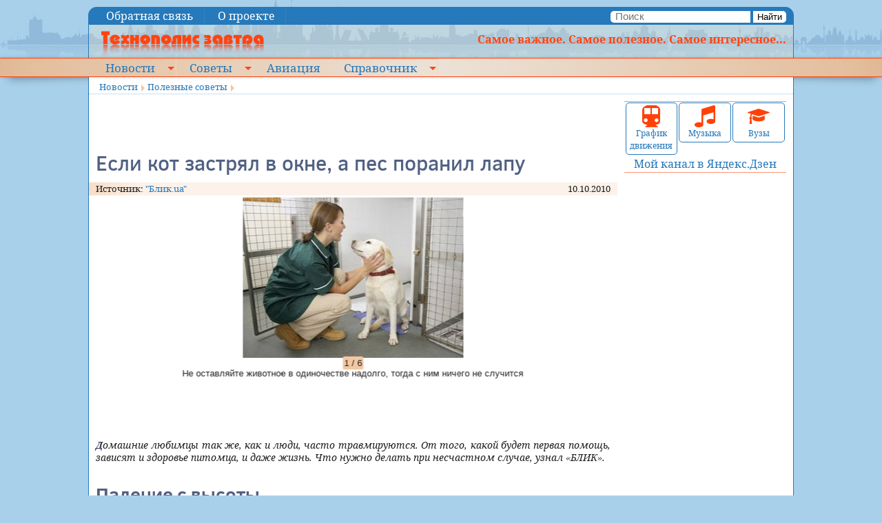

--- FILE ---
content_type: text/html; charset=utf-8
request_url: https://kramtp.info/novosti/poleznye-sovety/full/12034
body_size: 44819
content:
<!DOCTYPE html>
<!--[if lt IE 7]>      <html class="no-js lt-ie9 lt-ie8 lt-ie7"> <![endif]-->
<!--[if IE 7]>         <html class="no-js lt-ie9 lt-ie8"> <![endif]-->
<!--[if IE 8]>         <html class="no-js lt-ie9"> <![endif]-->
<!--[if gt IE 8]><!-->
<html class="no-js nav-no-js">
<!--<![endif]-->
<head>
<meta charset="utf-8">
<meta http-equiv="X-UA-Compatible" content="IE=edge,chrome=1">
<title>Если кот застрял в окне, а пес поранил лапу - Технополис завтра</title>
<!-- <meta name="description" content=""> -->
<meta name="viewport" content="width=device-width, initial-scale=1">
<!-- <link rel="stylesheet" href="http://yui.yahooapis.com/pure/0.6.0/pure-min.css"> -->
<link href="/tmpl/ktp/css/screen.css" media="screen, projection" rel="stylesheet" type="text/css">
<link href="/tmpl/ktp/css/print.css" media="print" rel="stylesheet" type="text/css">
<!--[if IE]>
    <link href="/tmpl/ktp/css/ie.css" media="screen, projection" rel="stylesheet" type="text/css">
<![endif]-->

<link rel="canonical" href="https://kramtp.info/novosti/poleznye-sovety/full/12034">


<!-- Standard iPhone, iPod touch -->
<link rel="apple-touch-icon" sizes="57x57" href="/apple-touch-icon-114.png">
<!-- Retina iPhone, iPod touch -->
<link rel="apple-touch-icon" sizes="114x114" href="/apple-touch-icon-114.png">
<!-- Standard iPad -->
<link rel="apple-touch-icon" sizes="72x72" href="/apple-touch-icon-144.png">
<!-- Retina iPad -->
<link rel="apple-touch-icon" sizes="144x144" href="/apple-touch-icon-144.png">
<link rel="icon" href="/favicon.ico" type="image/x-icon">


<link rel="alternate" type="application/rss+xml" title="Новости. Все одной лентой" href="https://kramtp.info/rss/feed/news">
<link rel="alternate" type="application/rss+xml" title="Новости. Политика" href="https://kramtp.info/rss/novosti/politika/feed/news">
<link rel="alternate" type="application/rss+xml" title="Новости. Фунты, тугрики..." href="https://kramtp.info/rss/novosti/funty-tugriki/feed/news">
<link rel="alternate" type="application/rss+xml" title="Новости. Полезные советы" href="https://kramtp.info/rss/novosti/poleznye-sovety/feed/news">
<link rel="alternate" type="application/rss+xml" title="Новости. Интересное" href="https://kramtp.info/rss/novosti/interesnoe/feed/news">
<link rel="alternate" type="application/rss+xml" title="Новости. ЧП, криминал" href="https://kramtp.info/rss/novosti/chp-kriminal/feed/news">
<link rel="alternate" type="application/rss+xml" title="Новости. Вокруг спорта" href="https://kramtp.info/rss/novosti/sport-i-okolo-nego/feed/news">
<link rel="alternate" type="application/rss+xml" title="Новости. Юмор" href="https://kramtp.info/rss/novosti/yumor/feed/news">
<link rel="alternate" type="application/rss+xml" title="Новости. Арт-Шоу" href="https://kramtp.info/rss/novosti/art-shou/feed/news">
<link rel="alternate" type="application/rss+xml" title="Новости. Мимоходом" href="https://kramtp.info/rss/novosti/mimohodom/feed/news">


<meta name="description" content="Домашние любимцы так же, как и люди, часто травмируются. От того, какой  будет первая помощь, зависят и здоровье питомца, и даже жизнь. Что нужно  делать при несчастном случае, узнал &laquo;БЛИК&raquo;.">
<meta property="fb:app_id" content="294900477513266">
<meta property="og:title" content="Если кот застрял в окне, а пес поранил лапу">
<meta property="og:description" content="Домашние любимцы так же, как и люди, часто травмируются. От того, какой  будет первая помощь, зависят и здоровье питомца, и даже жизнь. Что нужно  делать при несчастном случае, узнал &laquo;БЛИК&raquo;.">
<meta property="og:image" content="https://kramtp.info/gallery/p1/2010/10/10/16361.jpg">
<meta property="og:type" content="">
<meta property="og:url" content= "https://kramtp.info/novosti/poleznye-sovety/full/12034">
<meta property="og:locale" content="ru_RU">


<script src="/js/mootools.js" type="text/javascript"></script>
<!--
<script src="/js/uSizer-1.0.js" type="text/javascript"></script>
-->
<script src="/js/uSlider-1.1.js" type="text/javascript"></script>
<script type="text/javascript" src="/js/custom-event.js"></script>

<script type="text/javascript" src="/js//Source/Browser/Features.Touch.js"></script>
<script type="text/javascript" src="/js//Source/Desktop/Mouse.js"></script>

<script type="text/javascript" src="/js//Source/Touch/Swipe.js"></script>



<!-- 9 -->
  
  <!-- SAPE RTB JS -->
<!-- <script
    async="async"
    src="//cdn-rtb.sape.ru/rtb-b/js/503/2/22503.js"
    type="text/javascript">
</script>-->
<!-- SAPE RTB END -->


</head>
<body>
<!-- #@page in, label="mob-top"@ if _root != 2 -->

  <div class="article">
  
  
  </div>

<!-- <div class="small">small</div><div class="medium">medium</div><div class="large">large</div> -->
<!--[if lt IE 7]>
   <p class="browsehappy">You are using an <strong>outdated</strong> browser. Please <a href="http://browsehappy.com/">upgrade your browser</a> to improve your experience.</p>
<![endif]-->
<div class="row maxw topline">
  <div class="medium-7 columns menu1">

  
  <a href="#" class="nav-button">Menu</a>
  <nav class="nav-no-js nav">
  <ul>
    
    <li class="">
      <a href="/top/obratnaya-svyaz">Обратная связь</a>
      
    </li>
    
    <li class="">
      <a href="/top/o-proekte">О проекте</a>
      
    </li>
    
  </ul>
  </nav><a href="#" class="nav-close">Close Menu</a>
  


</div>
  <div class="medium-5 columns text-right search">
<form name="frmSearch" method="get" action="/search/novosti/poleznye-sovety/search"><input name="mod" type="hidden" value="search"><input name="action" type="hidden" value="search">
  <input type="text" name="s" id="s" placeholder="Поиск">
  <button>Найти</button>
</form>

</div>
</div>
<div class="row maxw header">
  <div class="small-12 large-3 columns"><a href="/"><img src="/tmpl/ktp/i/logo.png" style="margin-left:0.5em" alt="Технополис завтра"></a></div>
  <div class="large-9 columns hidden-for-medium-down right"><b>Самое важное. Самое полезное. Самое интересное...</b></div>
</div>
<div class="cross" id="mmenu">
<div class="row maxw">
  <div class="small-12 columns menu2">
  

  
  <a href="#" class="nav-button">Menu</a>
  <nav class="nav-no-js nav">
  <ul>
    
    <li class=" nav-submenu">
      <a href="/">Новости</a>
      
  
  <ul>
    
    <li class="">
      <a href="/novosti/politika">Политика</a>
      
    </li>
    
    <li class="">
      <a href="/novosti/funty-tugriki">Фунты, тугрики...</a>
      
    </li>
    
    <li class=" nav-submenu">
      <a href="/novosti/poleznye-sovety">Полезные советы</a>
      
  
  <ul>
    
    <li class="">
      <a href="/novosti/poleznye-sovety/energosberezhenie">Энергосбережение</a>
      
    </li>
    
  </ul>
  

    </li>
    
    <li class=" nav-submenu">
      <a href="/novosti/interesnoe">Интересное</a>
      
  
  <ul>
    
    <li class="">
      <a href="/novosti/interesnoe/fotoreportazhi">Фоторепортажи</a>
      
    </li>
    
  </ul>
  

    </li>
    
    <li class="">
      <a href="/novosti/chp-kriminal">ЧП, криминал</a>
      
    </li>
    
    <li class="">
      <a href="/novosti/sport-i-okolo-nego">Вокруг спорта</a>
      
    </li>
    
    <li class="">
      <a href="/novosti/yumor">Юмор</a>
      
    </li>
    
    <li class=" nav-submenu">
      <a href="/novosti/art-shou">Арт-Шоу</a>
      
  
  <ul>
    
    <li class="">
      <a href="/novosti/art-shou/muzyka">Музыка</a>
      
    </li>
    
  </ul>
  

    </li>
    
    <li class="">
      <a href="/novosti/mimohodom">Мимоходом</a>
      
    </li>
    
  </ul>
  

    </li>
    
    <li class=" nav-submenu">
      <a href="/sovety">Советы</a>
      
  
  <ul>
    
    <li class="">
      <a href="/sovety/medicina-narodnaya">Медицина народная</a>
      
    </li>
    
    <li class="">
      <a href="/sovety/medicina-oficialnaya">Медицина официальная</a>
      
    </li>
    
    <li class="">
      <a href="/sovety/avto-i-doroga">Авто и дорога</a>
      
    </li>
    
    <li class="">
      <a href="/sovety/sport-i-otdyh">Спорт и отдых</a>
      
    </li>
    
    <li class="">
      <a href="/sovety/obrazovanie">Образование</a>
      
    </li>
    
    <li class="">
      <a href="/sovety/dacha-sad-ogorod">Дача, сад, огород</a>
      
    </li>
    
    <li class="">
      <a href="/sovety/kulinariya">Кулинария</a>
      
    </li>
    
    <li class="">
      <a href="/sovety/yuridicheskaya-pomosch">Юридическая помощь</a>
      
    </li>
    
    <li class="">
      <a href="/sovety/odezhda-pricheski-makiyazh">Одежда, прически, макияж...</a>
      
    </li>
    
    <li class="">
      <a href="/sovety/kommunalka">Коммуналка</a>
      
    </li>
    
    <li class="">
      <a href="/sovety/bytovaya-tehnika">Бытовая техника</a>
      
    </li>
    
    <li class="">
      <a href="/sovety/rabota-i-biznes">Работа и бизнес</a>
      
    </li>
    
    <li class="">
      <a href="/sovety/istorii-stroki">Истории строки</a>
      
    </li>
    
    <li class="">
      <a href="/sovety/glazami-ochevidca">Глазами очевидца</a>
      
    </li>
    
    <li class="">
      <a href="/sovety/raznoe">Разное</a>
      
    </li>
    
    <li class="">
      <a href="/sovety/muzyka">Музыка</a>
      
    </li>
    
  </ul>
  

    </li>
    
    <li class="">
      <a href="/aviaciya">Авиация</a>
      
    </li>
    
    <li class=" nav-submenu">
      <a href="/spravochnik">Справочник</a>
      
  
  <ul>
    
    <li class="">
      <a href="/spravochnik/obschij">Общий</a>
      
    </li>
    
    <li class=" nav-submenu">
      <a href="/spravochnik/kipovca">КИПовца</a>
      
  
  <ul>
    
    <li class="">
      <a href="/spravochnik/kipovca/dokumenty">Документы</a>
      
    </li>
    
    <li class="">
      <a href="/spravochnik/kipovca/knigi">Книги</a>
      
    </li>
    
    <li class="">
      <a href="/spravochnik/kipovca/programmy">Программы</a>
      
    </li>
    
    <li class="">
      <a href="/spravochnik/kipovca/stati">Статьи</a>
      
    </li>
    
    <li class="">
      <a href="/spravochnik/kipovca/remont-priborov">Ремонт приборов</a>
      
    </li>
    
    <li class="">
      <a href="/spravochnik/kipovca/spravochnik">Справочник</a>
      
    </li>
    
  </ul>
  

    </li>
    
    <li class=" nav-submenu">
      <a href="/spravochnik/elektronschika">Электронщика</a>
      
  
  <ul>
    
    <li class="">
      <a href="/spravochnik/elektronschika">Кодовая и цветовая маркировка резисторов</a>
      
    </li>
    
    <li class="">
      <a href="/spravochnik/elektronschika">Кодовая и цветовая маркировка конденсаторов</a>
      
    </li>
    
    <li class="">
      <a href="/spravochnik/elektronschika/markirovka-smd-kondensatorov">Маркировка SMD конденсаторов</a>
      
    </li>
    
    <li class="">
      <a href="/spravochnik/elektronschika/spravochnye-dannye-po-ionistoram">Справочные данные по ионисторам</a>
      
    </li>
    
    <li class="">
      <a href="/spravochnik/elektronschika">Цв. маркировка контурных катушек имп. радио</a>
      
    </li>
    
    <li class="">
      <a href="/spravochnik/elektronschika/ozhivlenie-fleshki">Оживление флешки</a>
      
    </li>
    
  </ul>
  

    </li>
    
    <li class="">
      <a href="/spravochnik/raspisanie-transporta">Расписание транспорта</a>
      
    </li>
    
    <li class=" nav-submenu">
      <a href="/spravochnik/vuzy-ukrainy">ВУЗы Украины</a>
      
  
  <ul>
    
    <li class="">
      <a href="/spravochnik/vuzy-ukrainy/ar-krym">АР Крым</a>
      
    </li>
    
    <li class="">
      <a href="/spravochnik/vuzy-ukrainy/vinnickaya-oblast">Винницкая область</a>
      
    </li>
    
    <li class="">
      <a href="/spravochnik/vuzy-ukrainy/volynskaya-oblast">Волынская область</a>
      
    </li>
    
    <li class="">
      <a href="/spravochnik/vuzy-ukrainy/dnepropetrovskaya-oblast">Днепропетровская область</a>
      
    </li>
    
    <li class="">
      <a href="/spravochnik/vuzy-ukrainy/doneckaya-oblast">Донецкая область</a>
      
    </li>
    
    <li class="">
      <a href="/spravochnik/vuzy-ukrainy/zhitomirskaya-oblast">Житомирская область</a>
      
    </li>
    
    <li class="">
      <a href="/spravochnik/vuzy-ukrainy/zakarpatskaya-oblast">Закарпатская область</a>
      
    </li>
    
    <li class="">
      <a href="/spravochnik/vuzy-ukrainy/zaporozhskaya-oblast">Запорожская область</a>
      
    </li>
    
    <li class="">
      <a href="/spravochnik/vuzy-ukrainy/ivano-frankovskaya-oblast">Ивано-Франковская область</a>
      
    </li>
    
    <li class="">
      <a href="/spravochnik/vuzy-ukrainy/kiev">Киев</a>
      
    </li>
    
    <li class="">
      <a href="/spravochnik/vuzy-ukrainy/kievskaya-oblast">Киевская  область</a>
      
    </li>
    
    <li class="">
      <a href="/spravochnik/vuzy-ukrainy/kirovogradskaya-oblast">Кировоградская область</a>
      
    </li>
    
    <li class="">
      <a href="/spravochnik/vuzy-ukrainy/luganskaya-oblast">Луганская область</a>
      
    </li>
    
    <li class="">
      <a href="/spravochnik/vuzy-ukrainy/lvovskaya-oblast">Львовская область</a>
      
    </li>
    
    <li class="">
      <a href="/spravochnik/vuzy-ukrainy/nikolaevskaya-oblast">Николаевская область</a>
      
    </li>
    
    <li class="">
      <a href="/spravochnik/vuzy-ukrainy/odesskaya-oblast">Одесская область</a>
      
    </li>
    
    <li class="">
      <a href="/spravochnik/vuzy-ukrainy/poltavskaya-oblast">Полтавская область</a>
      
    </li>
    
    <li class="">
      <a href="/spravochnik/vuzy-ukrainy/rovnenskaya-oblast">Ровненская область</a>
      
    </li>
    
    <li class="">
      <a href="/spravochnik/vuzy-ukrainy/sumskaya-oblast">Сумская область</a>
      
    </li>
    
    <li class="">
      <a href="/spravochnik/vuzy-ukrainy/ternopolskaya-oblast">Тернопольская область</a>
      
    </li>
    
    <li class="">
      <a href="/spravochnik/vuzy-ukrainy/harkovskaya-oblast">Харьковская область</a>
      
    </li>
    
    <li class="">
      <a href="/spravochnik/vuzy-ukrainy/hersonskaya-oblast">Херсонская область</a>
      
    </li>
    
    <li class="">
      <a href="/spravochnik/vuzy-ukrainy/hmelnickaya-oblast">Хмельницкая область</a>
      
    </li>
    
    <li class="">
      <a href="/spravochnik/vuzy-ukrainy/cherkasskaya-oblast">Черкасская область</a>
      
    </li>
    
    <li class="">
      <a href="/spravochnik/vuzy-ukrainy/chernovickaya-oblast">Черновицкая область</a>
      
    </li>
    
    <li class="">
      <a href="/spravochnik/vuzy-ukrainy/chernigovskaya-oblast">Черниговская область</a>
      
    </li>
    
  </ul>
  

    </li>
    
  </ul>
  

    </li>
    
  </ul>
  </nav><a href="#" class="nav-close">Close Menu</a>
  



  </div>
</div>
</div>
<div class="row maxw page">
<div class="small-12 columns bc" style="font-size:10pt">

  
  <span class="bc"><a href="/">Новости</a></span>
  
  <span class="bc"><a href="/novosti/poleznye-sovety">Полезные советы</a></span>
  
  </div>

</div>
</div>
<div class="row maxw page">
  <div class="medium-9 columns"><!-- #@page in, label="top-left"@ --><!-- 9 -->
  
  <div style="overflow-x:auto; max-width:100%; height:70px;">
<!-- SAPE RTB DIV 468x60 -->
<div id="SRTB_120327" style="text-align:center"></div>
<!-- SAPE RTB END -->
</div>

    

<div class="news" itemscope itemtype="http://schema.org/Article">
  <div class="topic"></div>
  <h1 itemprop="headline">Если кот застрял в окне, а пес поранил лапу</h1>
  <div class="row date">
    <div class="columns medium-6">
      
      <noindex>Источник: <a href="http://www.blik.ua/" title=""Блик.ua"" >&quot;Блик.ua&quot;</a></noindex>
      
    </div>
    <div class="columns medium-6 text-right" itemprop="datePublished">
      10.10.2010
    </div>
  </div>
  
  <div class="row" style="margin-bottom:1em;">
    <div class="columns small-12 text-center">
      <!-- <img src="/images/novosti/poleznye-sovety?image=%2F2010%2F10%2F10%2F16361.jpg&preset=12" id="bpic" alt="Не оставляйте животное в одиночестве надолго, тогда с ним ничего не случится" /> -->
      
      <div class="wrapperSlider">
      <div id="islider" class="uSlider">
          <ul class="uSlider-slides">
              
              <li>
                  <figure itemprop="image" itemtype="http://schema.org/ImageObject"><img itemprop="url contentUrl" src="/gallery/p2/2010/10/10/16361.jpg" class="load" />
                  <figcaption class="info"><span class="counter">1 / 6</span><br>
                      Не оставляйте животное в одиночестве надолго, тогда с ним ничего не случится
                  </figcaption>
                  </figure>
              </li>
             
              <li>
                  <figure itemprop="image" itemtype="http://schema.org/ImageObject"><img itemprop="url contentUrl" src="/gallery/p2/2010/10/10/16362.jpg" class="load" />
                  <figcaption class="info"><span class="counter">2 / 6</span><br>
                      
                  </figcaption>
                  </figure>
              </li>
             
              <li>
                  <figure itemprop="image" itemtype="http://schema.org/ImageObject"><img itemprop="url contentUrl" src="/gallery/p2/2010/10/10/16363.jpg" class="load" />
                  <figcaption class="info"><span class="counter">3 / 6</span><br>
                      
                  </figcaption>
                  </figure>
              </li>
             
              <li>
                  <figure itemprop="image" itemtype="http://schema.org/ImageObject"><img itemprop="url contentUrl" src="/gallery/p2/2010/10/10/16364.jpg" class="load" />
                  <figcaption class="info"><span class="counter">4 / 6</span><br>
                      
                  </figcaption>
                  </figure>
              </li>
             
              <li>
                  <figure itemprop="image" itemtype="http://schema.org/ImageObject"><img itemprop="url contentUrl" src="/gallery/p2/2010/10/10/16365.jpg" class="load" />
                  <figcaption class="info"><span class="counter">5 / 6</span><br>
                      
                  </figcaption>
                  </figure>
              </li>
             
              <li>
                  <figure itemprop="image" itemtype="http://schema.org/ImageObject"><img itemprop="url contentUrl" src="/gallery/p2/2010/10/10/16366.jpg" class="load" />
                  <figcaption class="info"><span class="counter">6 / 6</span><br>
                      
                  </figcaption>
                  </figure>
              </li>
             
          </ul>
      </div>
      <div id="itslider" class="tuSlider"><div id="stLeft" style="display:none">&lt;</div><div id="stRight" style="display:none">&gt;</div>
        <table id="thumbsContainer"><tr>
        
            <td style="padding:0 2px">
              <img src1="/gallery/p1/2010/10/10/16361.jpg"  class="thumb" style="background-image:url(/gallery/p1/2010/10/10/16361.jpg)" />
            </td>
        
            <td style="padding:0 2px">
              <img src1="/gallery/p1/2010/10/10/16362.jpg"  class="thumb" style="background-image:url(/gallery/p1/2010/10/10/16362.jpg)" />
            </td>
        
            <td style="padding:0 2px">
              <img src1="/gallery/p1/2010/10/10/16363.jpg"  class="thumb" style="background-image:url(/gallery/p1/2010/10/10/16363.jpg)" />
            </td>
        
            <td style="padding:0 2px">
              <img src1="/gallery/p1/2010/10/10/16364.jpg"  class="thumb" style="background-image:url(/gallery/p1/2010/10/10/16364.jpg)" />
            </td>
        
            <td style="padding:0 2px">
              <img src1="/gallery/p1/2010/10/10/16365.jpg"  class="thumb" style="background-image:url(/gallery/p1/2010/10/10/16365.jpg)" />
            </td>
        
            <td style="padding:0 2px">
              <img src1="/gallery/p1/2010/10/10/16366.jpg"  class="thumb" style="background-image:url(/gallery/p1/2010/10/10/16366.jpg)" />
            </td>
        
        </tr></table>
      </div>
      </div>
      
    </div>
  </div>
  
  <div class="row">
    <div class="columns small-12">
      <div class="ann" itemprop="articleBody"><sape_index><p>Домашние любимцы так же, как и люди, часто травмируются. От того, какой  будет первая помощь, зависят и здоровье питомца, и даже жизнь. Что нужно  делать при несчастном случае, узнал &laquo;БЛИК&raquo;.</p></sape_index></div>
    </div>
  </div>
  <div class="row">
    <div class="columns small-12" itemprop="articleBody">
      <sape_index>
      <h2><b>Падение с высоты</b></h2>
<p>Это самая распространенная травма среди кошек, живущих в многоэтажках. За птичкой потянулась и &ndash; шмяк наземь. Характер повреждений зависит от высоты, положения тела животного в момент падения, грунта, на который упал любимец (асфальт, забор, кустарник, мягкая земля, сугроб). Если полет произошел не выше пятого этажа, то обычно травм не бывает. А в других случаях травмируются голова, спина, ломаются конечности, отрываются органы.</p>
<h3>Что делать</h3>
<p>Поднимая кошку, зафиксируйте ее голову, схватив&nbsp; за загривок. Только после этого подкладывайте под тело руку, дощечку или платок. Раненому зверьку нужно срочно сделать укол дексаметазона. Он снимет воспаление, отек внутренних органов и снимет шок. Желательно еще ввести антибиотик. Возможно, понадобится рентгенография &ndash; это решит ветврач. Обязательно покажите любимца ветеринару после несчастья через 12 часов и через 24.  &nbsp;&nbsp; &nbsp;</p>
<h2><b>Укусы немедленно лечить</b></h2>
<p>Во время игры бывает, что животные кусают друг друга. Особенно опасны кошачьи укусы. Зубы у кошек тонкие, длинные и грязные. Стоит животному прокусить кожу, как рана затянется и под кожей образуется абсцесс.</p>
<h3>Что делать</h3>
<p>Абсцесс необходимо вскрыть, промыть рану хлоргекидином и сделать укол антибиотика. Шерсть предварительно вокруг раны сбрейте.&nbsp;  &nbsp;&nbsp; &nbsp;</p>
<h2><b>Если наглотался игрушек</b> &nbsp;</h2>
<p>Животные часто проглатывают мелкие предметы с пола. Если это иголка, то у кошки она может выйти самостоятельно или вонзиться в стенку и обрасти капсулой, с которой кошка проживет 25 лет! А может иголка проткнуть кишечник и вызвать перитонит.</p>
<h3>Что делать</h3>
<p>Собакам (особенно крупных пород) часто помогает клизма или слабительное. А вот кошкам подобное &laquo;лечение&raquo; противопоказано. Их организмы нежные и такого не перенесут.  &nbsp;&nbsp; &nbsp;</p>
<h2><b>Кровоточащие раны</b></h2>
<p>Эти травмы характерны для собак. Они могут наступить на битое стекло. В результате разрезают подушечки на лапах, кожу между пальцами, ранят предплечья или запястья. Могут травмироваться вены.</p>
<h3>Что делать</h3>
<p>Ни в коем случае нельзя накладывать животному жгут (как человеку) на конечность! Остановить кровь поможет давящая повязка (вата + бинт). А до наложения тугой повязки обработайте хлоргексидином или йодецерином. Эти препараты должны быть в аптечке каждого владельца животного. Нельзя обрабатывать раны перекисью водорода и зеленкой. У кошек и собак эти препараты вызывают химический ожог.</p>
<h2><b>Если кот застрял</b> &nbsp;</h2>
<p>От моды на установку стеклопакетов страдают кошки. Они любят выбегать погулять на улицу днем и застревают в рамах, открытых под углом. Если животное повисит с зажатой лапой несколько часов, то развивается гангрена конечности. От продолжительного сдавливания туловища у кошки, так же как и у человека, развивается почечная недостаточность.</p>
<h3>Что делать</h3>
<p>Разотрите животному лапку, ножку, поясницу очень осторожно. И как можно быстрее поставьте внутривенный катетер (для форсированного выделения мочи), введите раствор для предупреждения отека. Если начнется некроз &ndash; лапку придется ампутировать.  &nbsp;&nbsp; &nbsp;</p>
<h2><span><b>Мнение эксперта</b></span> &nbsp;</h2>
<h3>Петр Обухов, ветеринар клиники &laquo;Кот и Пес&raquo;  &nbsp;</h3>
<p>&ndash; Если кошке прописаны антибиотики в таблетках и животное знает, что сейчас ему будут делать, заверните любимца в одеяло так, чтобы торчала только голова, держите его. Открывайте рот сбоку, возле моляров (боковые зубы для жевания).<br />
&nbsp;  У кошек моляры маленькие, между ними щель, в которую легко входит палец. С его помощью легко открыть рот. Делайте все быстро, уверенно. Ваша решимость передастся животному, и оно перестанет сопротивляться, чувствуя силу.</p>
<p style="text-align: right;"><strong>Фото с сайта SHUTTERSTOCK.com</strong></p>
      </sape_index>
      
      <div class="author" itemprop="author">Елена Зубрицкая</div>
      
      <br><!--
      <script type="text/javascript">(function() {
  if (window.pluso)if (typeof window.pluso.start == "function") return;
  if (window.ifpluso==undefined) { window.ifpluso = 1;
    var d = document, s = d.createElement('script'), g = 'getElementsByTagName';
    s.type = 'text/javascript'; s.charset='UTF-8'; s.async = true;
    s.src = ('https:' == window.location.protocol ? 'https' : 'http')  + '://share.pluso.ru/pluso-like.js';
    var h=d[g]('body')[0];
    h.appendChild(s);
  }})();</script>
<div class="pluso" data-background="transparent" data-options="small,square,line,horizontal,nocounter,theme=06" data-services="vkontakte,livejournal,facebook,twitter,odnoklassniki,yandex,moimir,google,email,print"></div>
-->
    </div>
  </div>
  <div class="row date">
    <div class="medium-4 columns">
      
      <a href="/novosti/poleznye-sovety/comm/12034">Комментарии: 2 шт.</a>
      
    </div>
    <div class="medium-8 columns text-right">
        <noindex><a href="#/ajax/novosti/poleznye-sovety/plus/12034" rel="nofollow" class="v-plus" id="ap">Нравится: 0</a> | <a href="#/ajax/novosti/poleznye-sovety/minus/12034" rel="nofollow" class="v-minus" id="am">Не нравится: 0</a></noindex>
        &nbsp;
    </div>
  </div>
</div>
<div class="row">
  <div class="columns">
  
  <div class="article">
  
  <div class="ad-injection-block" id="ad_target-1lrsfjxnkk9f3"></div>
  </div>

  </div>
</div>
<div class="row">
  <div class="columns">
  
  <div class="article">
  
  <div class="js-relap-anchor" data-relap-id="_6iofHCx4hnjmJiY"></div>
  </div>

  </div>
</div>


<div class="row">
<div class="columns"> &nbsp; <a name="comments"></a>
  <div class="comments">
    
    
    
    <div id="mc-container"></div>
<!--
    <script type="text/javascript">
        cackle_widget = window.cackle_widget || [];
        cackle_widget.push({
            widget: 'Comment',
            id: 29539,
            'channel': '16/12034'
        });
        (function() {
            var mc = document.createElement('script');
            mc.type = 'text/javascript';
            mc.async = true;
            mc.src = ('https:' == document.location.protocol ? 'https' : 'http') + '://cackle.me/widget.js';
            var s = document.getElementsByTagName('script')[0];
            s.parentNode.insertBefore(mc, s.nextSibling);
        })();
    </script>
    <a id="mc-link" href="http://cackle.ru">Социальные комментарии <b style="color:#4FA3DA">Cackl</b><b style="color:#F65077">e</b></a>
-->
    <br style="clear">
    
    <div id="reg">
        <!-- Registration required-->
        <!-- #@auth ilogin @ -->
    </div>
    
    
    <div class="ncomm">
        <div class="ncn">В.Зыков, <span class="ndate">06.03.2012 19:15</span></div>
        А  из  какого  Вы  города?  Во  всех  городах  и  районах  должны быть
круглосуточные  ветеринарные клиники или вет. скорая помощь. Позвоните
1590 или в частную справочную службу, если она есть. В Краматорске -
    </div>
    
    <div class="ncomm">
        <div class="ncn">Манюня, <span class="ndate">06.03.2012 18:30</span></div>
        Здравствуйте!!!У меня такая беда(Застрял котик в откидном окне, я его вытащила, ноги ходят все хорошо.Но меня беспокоит , что он рвет пенной и ходит в туалет часто, пена желтая.Больницы закрыты ехать уже поздно,что мне делать что б ему помочь?
    </div>
    
    
    
    <script type="text/javascript">
        function genNewCode() {
            new Request.HTML({
                url: '/ajax/novosti/poleznye-sovety/newpic',
                method: 'get',
                evalScripts: false,
                onComplete: function() {
                    $('code').setStyle('background-image', 'url(/novosti/poleznye-sovety/getpic&' + Math.random() + ')');
                }
            }).send();
        }

        var req;
        /*
        window.addEvent('domready', function() {
          req=$('req').value.split(',');
          $('com').addEvent('submit', function(e) {
            for (var n=0; n<req.length; n++) {
        		$(req[n]).value.trim();
        		if (!$(req[n]).value.length) {
        			e.stop();
        			$(req[n]).focus();
        			alert('Не заполнено обязательное поле');
        			return;
        		}
        	}
          });
        });*/
    </script>

  </div>
</div>
</div>

<script type="text/javascript">
vf=function(e) {
        e.stop();
        var v=e.target;
        var url=v.href.substr(v.href.indexOf('#')+1);//+'&ajax=1';
        new Request.HTML({ 'url': url,
                         'method':'get',
                         'onSuccess': function(r) { v.set('text','');v.adopt(r)}
                         }).send();
};

window.addEvent('domready', function(){

  if ($('ap')) $('ap').addEvent('click', vf);
  if ($('am')) $('am').addEvent('click', vf)
  
  if (01) {
    var slider = $('islider');
    var itslider = $('itslider');
    itslider.setStyle('max-width', slider.getSize().x);
    var s1=itslider.getSize();
    //var s2=itslider.getScrollSize();
    var thumbsContainer = $('thumbsContainer');
    console.log(slider.getSize());
    var s2=thumbsContainer.getSize();
    var tt=$$('img.thumb');
    var curPos=0;
    //console.log(s1,s2,$('thumbsContainer').getSize())
  // Create an instance of select
  /*
  options: {
    images: "img", // Which images inside the wrapper should we grab?
    rotationMax: 6, // Rotation max (both positive and negative)
    translationChange: 100, // Positive and negative,
    translationPxChange: 3, // Only positive
    scaleMax: 1.1, // Only positive, obviously,
    duration: 100 // Animation duration
  },
  */
    var fx = new Fx({ duration: 100 });
    fx.set = function(value) {
    // Calculate image settings specific to this instance
      /*var index = thumbsContainer.retrieve("photostack-index"),
    	targetRotation = (this.rotationStart + (index * this.rotationIncrement)), // deg
    	targetTranslation = (this.translationStart + (index * this.translationIncrement)), // px
    	targetTranslationPx = this.translationPx; //px*/

      // Create the style string for this spot in the animation
      //var style = "rotate(" + (targetRotation * value) + "deg) translate(" + (targetTranslation * value) + "px, " + (targetTranslationPx * value) + "px) scale(" + (1 + (value * (this.options.scaleMax - 1))) + ")";
      var style = "translateX(" + value + "px)"

      // Console out information
      console.warn("Current value: ", value, " / Calculated style: ", style, " / Image");

      // Update those styles accordingly
      thumbsContainer.setStyles({
    	"-webkit-transform": style,
    	"-moz-transform": style,
    	"-o-transform": style,
    	"-ms-transform": style,
    	transform: style
      });
    }.bind(this);
    var uslider = new uSlider(slider, {
        controlnav: false,
        directionnav: true,
        centercrop: false,
        autoslide: false,
        resize: false,
        effect: 'slide',
        onShow: function(slide){
          //console.log(slide,$('thumbsContainer').style)
          //$('thumbsContainer').setStyle('border','1px solid green');
          //$('thumbsContainer').setStyle('transform','translateX(100px)');
          //var s2a=itslider.getSize();
          //console.log(s2a)
          //if (s2a.x > s2.x) s2=s2a;
          if (s2.x > s1.x) {
            var ss = s2.x / this.stackSlides.length;
            var sh = s1.x / 2 - ss*slide.i - ss/2;
            console.log(ss,sh)
            //$('thumbsContainer').setStyle('transform','translateX('+sh+'px)');
            fx.start(curPos,sh);
            curPos=sh;
          }
          //itslider.scrollLeft=80*slide.i;
          //var ims = $('itslider').getElements('img');
          tt.each(function(e){e.removeClass('curr')});
          tt[slide.i].addClass('curr');
        }
    });
    tt.each(function(t,n){
      t.addClass('click');
      t.addEvent('click', function(){
        uslider.move(n);
        console.log(n);
      });
    });

    var _ss = s2.x / s1.x;//s2.x / uslider.stackSlides.length;
    var _b1 = 0;//s1.x / 2 - _ss/2;
    var _b2 = s1.x - s2.x; //s1.x / 2 - _ss*(uslider.stackSlides.length-1) - _ss/2;
    console.log('b:',_b1,_b2)
    if (s2.x > s1.x) {
      $('stLeft').addEvent('click', function(){
        if (s2.x > s1.x) {
          //var sh = curPos+_ss < _b1 ? curPos+_ss : _b1;
          var sh = curPos+s1.x < _b1 ? curPos+s1.x : _b1;
          //console.log(_ss,sh)
          fx.start(curPos,sh);
          curPos=sh;
        }
      });
      $('stRight').addEvent('click', function(){
        if (s2.x > s1.x) {
          //var sh = curPos-_ss > _b2 ? curPos-_ss : _b2;
          var sh = curPos-s1.x > _b2 ? curPos-s1.x : _b2;
          //console.log(_ss,sh)
          fx.start(curPos,sh);
          curPos=sh;
        }
      });
      $('stLeft').setStyle('display','block');
      $('stRight').setStyle('display','block');
      slider.store('swipe:cancelVertical', true);
      slider.addEvent('swipe', function(event){
        //alert('Swipe ' + event.direction);
        if (event.direction == 'right') {
          uslider.back()
        } else if (event.direction == 'left') {
          uslider.next()
        }
      });
    }
  }
})
</script>

 


  </div>
  <div class="medium-3 columns hide-for-small">
    
<div class="blocks"> 
  
  <div class="block">
    <div class="row small-collapse" style="margin:0 1px">
  <div class="columns small-4"><div class="big-button" title="Расписание транспорта"><a href="/spravochnik/raspisanie-transporta"><img src="/tmpl/ktp/i/train.png" alt="Расписание транспорта"><br>График движения</a></div></div>
  <div class="columns small-4"><div class="big-button" title="Музыка"><a href="/sovety/muzyka"><img src="/tmpl/ktp/i/notes.png" alt="Музыка"><br>Музыка</a></div></div>
  <div class="columns small-4"><div class="big-button" title="ВУЗы"><a href="/spravochnik/vuzy-ukrainy"><img src="/tmpl/ktp/i/hat.png" alt="Вузы"><br>Вузы</a></div></div>
</div>
<div class="row">
  <div class="columns small-12 text-center"><a target="_blank" href="https://zen.yandex.ru/id/5c056631e7f23803dd671022">Мой канал в Яндекс.Дзен</a></div>
</div>
  </div>
   
</div>

    <!-- #@page list, label="right-col1"@ if _root==2 -->
    <!-- #@sape block@ -->
    <!-- #@linkfeed links@ -->
  </div>
</div>
<div class="row maxw page">
  <div class="small-12 columns">

  <div class="article">
  
  <div class="r21459"></div>
<script type="text/javascript">
    (function() {
        var worker21459,
            tickerID = 21459,
            tag = (function() {
                var scripts = document.getElementsByClassName('r21459'),
                    len = scripts.length;
                return len ? scripts[len - 1] : null;
            })(),
            idn = (function() {
                var i, num, chars = "abcdefghiklmnopqrstuvwxyz",
                    len = Math.floor((Math.random() * 2) + 4),
                    idn = '';
                for (i = 0; i < len; i++) {
                    num = Math.floor(Math.random() * chars.length);
                    idn += chars.substring(num, num + 1);
                }
                return idn;
            })();
        
        var container = document.createElement('div');
            container.id = idn;
            container.innerHTML = 'загрузка...';
        tag.parentNode.insertBefore(container, tag);

        var script = document.createElement('script');
            script.setAttribute('class', 's21459');
            script.setAttribute('data-idn', idn);
            script.src = '//js-goods.redtram.com/0/21/ticker_21459.js';
            script.type = 'text/javascript';
            script.charset = 'utf-8';
        tag.parentNode.insertBefore(script, tag);
    })();
</script>

  </div>
<!-- rtgoods -->
  </div>
</div>
<div class="row maxw page">
  <div class="small-12 columns">
<!-- #@news excl, type="h", dock="bottom", list=20, cols=4, preset=3, tmpl="news/e-bottom.html" @-->
<div class="js-relap-anchor" data-relap-id="JdolZ6ZmRHOJfScn"></div>
  </div>
  <div class="small-12 columns">
    <script type="text/javascript">
<!--
var _acic={dataProvider:10};(function(){var e=document.createElement("script");e.type="text/javascript";e.async=true;e.src="https://www.acint.net/aci.js";var t=document.getElementsByTagName("script")[0];t.parentNode.insertBefore(e,t)})()
//-->
</script><!--1028787989208--><div id='OvQ8_1028787989208'></div>
    <!--5c6f1cae--><!--5c6f1cae--><script async="async" src="https://w.uptolike.com/widgets/v1/zp.js?pid=lfb9130a9a51dc3d86326b88ef193abc796f123cb9" type="text/javascript"></script>
  </div>
</div>
<div class="row maxw page-bottom">
  <div class="small-12 column">
    <div class="text-center divline">

  | <a href="/top/obratnaya-svyaz">Обратная связь</a> | <a href="/top/o-proekte">О проекте</a> | 
  


</div>
    <div class="divline"><!-- 9 -->
  
  <p>&copy; 2009 Технополис завтра</p>

<p>Перепечатка &nbsp;материалов приветствуется, при этом гиперссылка на статью&nbsp;или на главную страницу сайта &quot;Технополис завтра&quot; обязательна. Если же&nbsp;Ваши &nbsp;правила &nbsp;строже &nbsp;этих, &nbsp;пожалуйста, &nbsp;пользуйтесь при перепечатке&nbsp;Вашими же правилами.</p>

</div>
  </div>
</div>
<script type="text/javascript">
window.addEvent('scroll', function(e){
  var p = $$('body')[0].getScroll();
  var m = $('mmenu');
  //console.log(p);
  if (p.y > 74 && !m.hasClass('fix')) 
    m.addClass('fix');
  else if (p.y <= 74 && m.hasClass('fix')) m.removeClass('fix');
});
</script>

  <div class="article">
  
  <!-- Yandex.Metrika counter -->
<script type="text/javascript" >
   (function(m,e,t,r,i,k,a){m[i]=m[i]||function(){(m[i].a=m[i].a||[]).push(arguments)};
   m[i].l=1*new Date();
   for (var j = 0; j < document.scripts.length; j++) {if (document.scripts[j].src === r) { return; }}
   k=e.createElement(t),a=e.getElementsByTagName(t)[0],k.async=1,k.src=r,a.parentNode.insertBefore(k,a)})
   (window, document, "script", "https://mc.webvisor.org/metrika/tag_ww.js", "ym");

   ym(162390, "init", {
        clickmap:true,
        trackLinks:true,
        accurateTrackBounce:true
   });
</script>
<noscript><div><img src="https://mc.yandex.ru/watch/162390" style="position:absolute; left:-9999px;" alt="" /></div></noscript>
<!-- /Yandex.Metrika counter -->
  </div>


  <div class="article">
  
  
  </div>

</body>
</html>
<!--context code--><div id='context_code'></div>

--- FILE ---
content_type: application/javascript;charset=utf-8
request_url: https://w.uptolike.com/widgets/v1/version.js?cb=cb__utl_cb_share_1769228224466723
body_size: 396
content:
cb__utl_cb_share_1769228224466723('1ea92d09c43527572b24fe052f11127b');